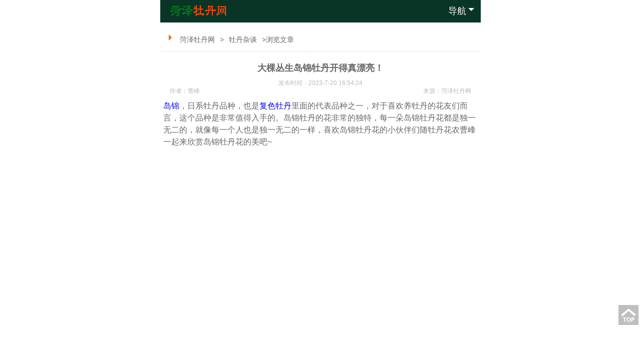

--- FILE ---
content_type: text/html
request_url: https://www.hzmd5.cn/html/mdzt/4517.html
body_size: 5333
content:
<!DOCTYPE HTML>
<html>
<head>
<meta http-equiv="Content-Type" content="text/html; charset=utf-8" />
<meta name="viewport" content="width=device-width; initial-scale=1.0; minimum-scale=1.0; maximum-scale=1.0; user-scalable=no;"/>
<title>大棵丛生岛锦牡丹开得真漂亮！ - 菏泽牡丹网</title>
<meta name="Keywords" content="大棵丛生岛锦牡丹开得真漂亮,大棵丛生岛锦牡丹,大棵岛锦,岛锦,大棵牡丹,丛生牡丹">
<meta name="Description" content="岛锦，日系牡丹品种，也是复色牡丹里面的代表品种之一，对于喜欢养牡丹的花友们而言，这个品种是非常值得入手的。岛锦牡丹的花非常的独特，每一朵岛锦牡丹花都是独一无二的，就像每一个人也是独一无二的一样，喜欢岛锦牡丹花的小伙伴们随牡丹花农曹峰一起来欣赏岛锦牡丹花的美吧~
大棵丛生岛锦牡丹开得真漂亮！
大棵丛生岛锦牡丹开得真漂亮！">
<meta http-equiv="Cache-Control" content="no-transform" />
<meta http-equiv="Cache-Control" content="no-siteapp" />
<meta name="author" content="菏泽牡丹网" />
<meta name="location" content="province=山东;city=菏泽;coord=115.487696,35.239435">
<link type="text/css" rel="stylesheet" href="https://www.hzmd5.cn/images/content_m.css" />

</head>

<body>
<div id="box">
<!--顶部通用开始-->
	<div id="head" name="top">
		<a href="https://www.hzmd5.cn/"><img src="https://www.hzmd5.cn/images/logo.png" alt="菏泽牡丹网" /></a>
		<span id="menu">导航<i></i></span>
		<span id="nav">
			<a href="https://www.hzmd5.cn/" title="菏泽牡丹网首页">首页</a>
			<a href="https://www.hzmd5.cn/ticket/list.html">菏泽牡丹园门票</a>
			<a href="https://www.hzmd5.cn/html/list_1497.html">菏泽牡丹花会攻略</a>
			<a href="https://www.hzmd5.cn/html/list_1499.html">菏泽牡丹花会动态</a>
			<a href="https://www.hzmd5.cn/html/list_1506.html">牡丹花怎么养</a>
			<a href="https://www.hzmd5.cn/html/list_1614.html">牡丹种植技术</a>
			<a href="https://www.hzmd5.cn/html/list_1505.html">牡丹花图片大全</a>
			<a href="https://www.hzmd5.cn/html/list_1511.html">牡丹花语</a>
			<a href="https://www.hzmd5.cn/html/list_1509.html">牡丹仙子的传说</a>
			<a href="https://www.hzmd5.cn/mudan/mdhm.html">牡丹花苗</a>
			<a href="https://www.hzmd5.cn/mudan/index.html">牡丹花苗价格</a>
			<a href="https://www.hzmd5.cn/html/list_1530.html">油用牡丹</a>
		</span>
	</div>
	<!--顶部通用结束-->

<script>
(function(){
var src = "https://jspassport.ssl.qhimg.com/11.0.1.js?d182b3f28525f2db83acfaaf6e696dba";
document.write('<script src="' + src + '" id="sozz"><\/script>');
})();
</script>

	<!--主体开始-->
	<div id="wz">
		<p><i></i> <a  href="https://www.hzmd5.cn/">菏泽牡丹网</a>><a  href="https://www.hzmd5.cn/html/list_1510.html">牡丹杂谈</a>>浏览文章</p>
	</div>
	<div id="content_c">
		<span class="content_c_info">
			<h1>大棵丛生岛锦牡丹开得真漂亮！</h1>
			<p><font class="content_ctime">发布时间：2023-7-20 16:54:24</font><i style="display:none;"><Script Language="Javascript" Src="https://www.hzmd5.cn/item/GetHits.asp?Action=Count&GetFlag=0&m=1&ID=4517"></Script></i></p>
			<p><font class="content_cly">来源：<a href="https://www.hzmd5.cn/" target="_blank">菏泽牡丹网</a></font><font class="content_czz">作者：曹峰</font></p>
		</span>
		<div id="MyContent"><p style="white-space: normal;"><a href="https://www.hzmd5.cn/Tags/147.html" target="_blank" class="innerlink">岛锦</a>，日系牡丹品种，也是<a href="https://www.hzmd5.cn/html/list_1663.html" class="innerlink">复色牡丹</a>里面的代表品种之一，对于喜欢养牡丹的花友们而言，这个品种是非常值得入手的。岛锦牡丹的花非常的独特，每一朵岛锦牡丹花都是独一无二的，就像每一个人也是独一无二的一样，喜欢岛锦牡丹花的小伙伴们随牡丹花农曹峰一起来欣赏岛锦牡丹花的美吧~</p><p style="white-space: normal;"><iframe frameborder="0" src="https://v.qq.com/txp/iframe/player.html?vid=j35128owrzk" allowfullscreen="true" alt="岛锦牡丹" title="岛锦牡丹"></iframe>&nbsp;&nbsp; &nbsp;<br/></p><p style="white-space: normal;">大棵丛生岛锦牡丹开得真漂亮！</p><p style="white-space: normal;"><img src="https://www.hzmd5.cn/UploadFiles/2/20237208427495878.jpg" title="岛锦牡丹.jpg"/><br/></p><p style="white-space: normal;">大棵丛生岛锦牡丹开得真漂亮！</p></div>


		<p class="pageup">上一页：<a href="https://www.hzmd5.cn/html/mdzt/4516.html" title="真实的大魏紫牡丹，看是你喜欢的吗？">真实的大魏紫牡丹，看是你喜欢的吗？</a></p>
		<p class="pagedown">下一页：<a href="https://www.hzmd5.cn/html/mdzt/4518.html" title="正品新芳纪牡丹">正品新芳纪牡丹</a></p>

		<a href="https://www.hzmd5.cn/html/list_1510.html" class="fanhui">返回栏目查看更多相关内容</a>

	</div>

	<div class="m_miao_640">
	<p>苗圃实拍视频↓↓↓</p>
	<iframe frameborder="0" src="https://v.qq.com/txp/iframe/player.html?vid=y3332vwwnfg" allowFullScreen="true" alt="菏泽牡丹苗基地" title="菏泽牡丹苗基
地"></iframe><br />
	<p>正宗菏泽牡丹花苗批发零售，购苗联系<br />▼<br /><strong>150-6502-5968</strong><br />（手机微信同号）<br /></p>
	<a href="https://www.hzmd5.cn/html/gyjd/3294.html"><img src="https://www.hzmd5.cn/UploadFiles/2/17393667299226942.jpg" alt="菏泽牡丹花苗" /></a>
	</div>

	<div id="cp_t">
		<h4>其他人正在看</h4>
	</div>
	<div id="cp_c">
		 
		<span>
			<a href="https://www.hzmd5.cn/html/mdzt/4513.html">
				<img src="https://www.hzmd5.cn/UploadFiles/2/2023718171226846.jpg" alt="[视频]花王和岛锦牡丹对比，你会选哪一个？" />
				<p>[视频]花王和岛锦牡丹对比，你会选哪一个？</p>
			</a>
		</span>
 
		<span>
			<a href="https://www.hzmd5.cn/html/mudanshipin/4497.html">
				<img src="https://www.hzmd5.cn/UploadFiles/2/202371493010255.jpg" alt="牡丹——岛锦，美！" />
				<p>牡丹——岛锦，美！</p>
			</a>
		</span>
 
		<span>
			<a href="https://www.hzmd5.cn/html/mudanshipin/3901.html">
				<img src="https://www.hzmd5.cn/UploadFiles/2/2021041821322480016.jpg" alt="【视频】含苞待放的复色牡丹品种——岛锦" />
				<p>【视频】含苞待放的复色牡丹品种——岛锦</p>
			</a>
		</span>
 
		<span>
			<a href="https://www.hzmd5.cn/html/mudanshipin/3895.html">
				<img src="https://www.hzmd5.cn/UploadFiles/2/2021022612001330248.jpg" alt="【视频】岛锦牡丹和花王哪个好？花王和岛锦选哪个？" />
				<p>【视频】岛锦牡丹和花王哪个好？花王和岛锦选哪个？</p>
			</a>
		</span>
 
		<span>
			<a href="https://www.hzmd5.cn/html/mdzt/4357.html">
				<img src="https://www.hzmd5.cn/UploadFiles/2/20233801297899.jpg" alt="独杆牡丹和丛生牡丹一样吗" />
				<p>独杆牡丹和丛生牡丹一样吗</p>
			</a>
		</span>
 
		<span>
			<a href="https://www.hzmd5.cn/html/mdzt/4266.html">
				<img src="https://www.hzmd5.cn/UploadFiles/2/2023130141618125.jpg" alt="猜猜这朵岛锦牡丹花有多大？" />
				<p>猜猜这朵岛锦牡丹花有多大？</p>
			</a>
		</span>
 
		<span>
			<a href="https://www.hzmd5.cn/html/558.html">
				<img src="https://www.hzmd5.cn/UploadFiles/2/2023129131304439.jpg" alt="漂亮的岛锦牡丹图片大全大图" />
				<p>漂亮的岛锦牡丹图片大全大图</p>
			</a>
		</span>
 
		<span>
			<a href="https://www.hzmd5.cn/html/mdzt/4514.html">
				<img src="https://www.hzmd5.cn/UploadFiles/2/2023718182837673.jpg" alt="日系牡丹花王岛锦哪个便宜？" />
				<p>日系牡丹花王岛锦哪个便宜？</p>
			</a>
		</span>
 
		<span>
			<a href="https://www.hzmd5.cn/mudan/106.html">
				<img src="https://www.hzmd5.cn/UploadFiles/2/202161153262256.jpg" alt="【20210927已出】岛锦独杆牡丹树" />
				<p>【20210927已出】岛锦独杆牡丹树</p>
			</a>
		</span>
 
		<span>
			<a href="https://www.hzmd5.cn/html/mdzt/4474.html">
				<img src="https://www.hzmd5.cn/UploadFiles/2/202374173856894.jpg" alt="岛锦牡丹为什么变单色了" />
				<p>岛锦牡丹为什么变单色了</p>
			</a>
		</span>
 
		<span>
			<a href="https://www.hzmd5.cn/html/mdzzjs/mdmzs/4402.html">
				<img src="https://www.hzmd5.cn/UploadFiles/2/2023323212136617.jpg" alt="独杆牡丹和丛生牡丹哪个好" />
				<p>独杆牡丹和丛生牡丹哪个好</p>
			</a>
		</span>
 
		<span>
			<a href="https://www.hzmd5.cn/html/mdzt/4267.html">
				<img src="https://www.hzmd5.cn/UploadFiles/2/2023130173638412.jpg" alt="岛锦牡丹和花王牡丹大家觉得哪个更好？" />
				<p>岛锦牡丹和花王牡丹大家觉得哪个更好？</p>
			</a>
		</span>
 
		<span>
			<a href="https://www.hzmd5.cn/html/mdzt/4262.html">
				<img src="https://www.hzmd5.cn/UploadFiles/2/2023129133368932.jpg" alt="岛锦牡丹什么时间开花？" />
				<p>岛锦牡丹什么时间开花？</p>
			</a>
		</span>
 
		<span>
			<a href="https://www.hzmd5.cn/html/531.html">
				<img src="https://www.hzmd5.cn/UploadFiles/2/2021060115225092769.jpg" alt="岛锦牡丹图片高清大图" />
				<p>岛锦牡丹图片高清大图</p>
			</a>
		</span>
 
		<span>
			<a href="https://www.hzmd5.cn/html/mdzt/4406.html">
				<img src="https://www.hzmd5.cn/UploadFiles/2/2023329225991525.jpg" alt="这样的大棵海黄牡丹，有喜欢的吗？" />
				<p>这样的大棵海黄牡丹，有喜欢的吗？</p>
			</a>
		</span>
 
		<span>
			<a href="https://www.hzmd5.cn/html/mdzt/4589.html">
				<img src="https://www.hzmd5.cn/UploadFiles/2/202398115239877.jpg" alt="大棵丛生牡丹花苗，有需要的可以联系" />
				<p>大棵丛生牡丹花苗，有需要的可以联系</p>
			</a>
		</span>
 
		<span>
			<a href="https://www.hzmd5.cn/html/mdzzjs/mdmzs/4268.html">
				<img src="https://www.hzmd5.cn/UploadFiles/2/16750706217932753.jpg" alt="岛锦和花王牡丹价格哪个贵一些？" />
				<p>岛锦和花王牡丹价格哪个贵一些？</p>
			</a>
		</span>
 
		<span>
			<a href="https://www.hzmd5.cn/html/mdzt/4263.html">
				<img src="https://www.hzmd5.cn/UploadFiles/2/2023129134002400.jpg" alt="岛锦牡丹开花时间几月份？" />
				<p>岛锦牡丹开花时间几月份？</p>
			</a>
		</span>
 
		<span>
			<a href="https://www.hzmd5.cn/html/mdzt/4500.html">
				<img src="https://www.hzmd5.cn/UploadFiles/2/20237149992743.jpg" alt="复色牡丹岛锦，美美哒~" />
				<p>复色牡丹岛锦，美美哒~</p>
			</a>
		</span>
 
		<span>
			<a href="https://www.hzmd5.cn/html/mdzt/4407.html">
				<img src="https://www.hzmd5.cn/UploadFiles/2/2023329223458581.jpg" alt="老桩牡丹岛锦大棵，这样的岛锦牡丹你喜欢吗？" />
				<p>老桩牡丹岛锦大棵，这样的岛锦牡丹你喜欢吗？</p>
			</a>
		</span>
 
		<span>
			<a href="https://www.hzmd5.cn/html/mdzt/4087.html">
				<img src="https://www.hzmd5.cn/UploadFiles/2/2022041422075195333.jpg" alt="牡丹岛锦开花视频实拍" />
				<p>牡丹岛锦开花视频实拍</p>
			</a>
		</span>
 
		<span>
			<a href="https://www.hzmd5.cn/html/mudanshipin/3831.html">
				<img src="https://www.hzmd5.cn/UploadFiles/2/2020121513075876871.jpg" alt="【视频】复色牡丹品种岛锦花开实拍，太美了！" />
				<p>【视频】复色牡丹品种岛锦花开实拍，太美了！</p>
			</a>
		</span>
 
		<span>
			<a href="https://www.hzmd5.cn/html/mdzzjs/mdmzs/4269.html">
				<img src="https://www.hzmd5.cn/UploadFiles/2/16750715788665541.jpg" alt="岛锦牡丹怎么样好养吗？" />
				<p>岛锦牡丹怎么样好养吗？</p>
			</a>
		</span>
 
		<span>
			<a href="https://www.hzmd5.cn/html/mdzt/4264.html">
				<img src="https://www.hzmd5.cn/UploadFiles/2/2023129144557974.jpg" alt="岛锦牡丹花期" />
				<p>岛锦牡丹花期</p>
			</a>
		</span>

	</div>

	<div id="m_pl">
		
		<div id="c_4517">
		 	&nbsp;以下是对 <strong>[<a href="https://www.hzmd5.cn/html/mdzt/4517.html" target="_blank">大棵丛生岛锦牡丹开得真漂亮！</a>]</strong> 的评论,总共:<font color="red" class="cmtnum">0</font>条评论<br />
			<table align="center" border="0" cellpadding="0" cellspacing="1" width="98%">
			<tbody id="cc_4517">
	           
	       </tbody>
	   </table>
   
	</div><div id="p_4517" style="text-align:right"></div>
		<script src="https://www.hzmd5.cn/ks_inc/Comment.page.js"></script><script type="text/javascript" defer>var from3g=0;Page(1,1,'4517','Show',15,'https://www.hzmd5.cn/');</script><script src="https://www.hzmd5.cn/plus/digmood/Comment.asp?Action=Write&PostId=0&ChannelID=1&InfoID=4517"></script>
	</div>
	<!--主体结束-->

<!--返回顶部开始-->
	<div id="gotop">
		<a href="#top" rel="nofollow" target="_self"><img src="https://www.hzmd5.cn/images/ding.png" /></a>
	</div>
	<!--返回顶部结束-->

	<!--底部通用开始-->
	<div id="foot">
		<p><a href="https://www.hzmd5.cn/">首页</a>丨<a href="https://www.hzmd5.cn/Tags/">Tags</a></p>
		<p><font>@ CopyRight 2014-2025 <a href="https://www.hzmd5.cn/" title="菏泽牡丹网">菏泽牡丹网</a> www.hzmd5.cn</font> <a href="
https://www.hzmd5.cn/sitemap.xml">xml</a> <a href="https://www.hzmd5.cn/sitemap.txt">Sitemap</a></p>
		<p><strong>菏泽牡丹网：为菏泽牡丹产业发展而努力！</strong></p>
		<p class="neiyegengxin">网站更新： 
<a href="https://www.hzmd5.cn/sywd/743.html" target="_blank" title="花开季：羞涩女王芍药">花开季：羞涩女王芍药 2026-01-09 14:27:06</a>
 
<a href="https://www.hzmd5.cn/sywd/742.html" target="_blank" title="羞涩女王芍药花开分享">羞涩女王芍药花开分享 2026-01-09 13:45:47</a>
 
<a href="https://www.hzmd5.cn/sywd/741.html" target="_blank" title="芍药青春永驻Many Happy Returns图片">芍药青春永驻Many&nbsp;Happy&nbsp;Returns图片 2026-01-09 12:20:00</a>
 
<a href="https://www.hzmd5.cn/sywd/740.html" target="_blank" title="芍药青春永驻图片_视频分享">芍药青春永驻图片_视频分享 2026-01-09 10:46:29</a>
</p>
	</div>
	<!--底部通用结束-->

<p style="display:none"><script>
var _hmt = _hmt || [];
(function() {
  var hm = document.createElement("script");
  hm.src = "https://hm.baidu.com/hm.js?1de65f2ae2803b15d95c117da9949ce1";
  var s = document.getElementsByTagName("script")[0]; 
  s.parentNode.insertBefore(hm, s);
})();
</script></p>
<NOSCRIPT><IFRAME SRC=*.html></IFRAME></NOSCRIPT><script type="text/javascript">if(self!=top){top.location=self.location;}</script>
</div>

<script type="text/javascript" src="https://www.hzmd5.cn/js/nav.js"></script>

</body>
</html>

--- FILE ---
content_type: text/css
request_url: https://www.hzmd5.cn/images/content_m.css
body_size: 2912
content:
/*通用样式*/
*{margin:0;padding:0;word-wrap:break-word;}
body{font:14px/24px "Microsoft Yahei", arial, sans-serif,'DejaVu Sans','Lucida Grande',Tahoma,'Hiragino Sans GB',STHeiti,SimSun,sans-serif;color:#666;}
html, body, h1, h2, h3, h4, ul, li, dl,input{ margin:0px;padding:0px;list-style-type:none }
a{text-decoration:none;}
#box{width:100%; max-width:640px; height:auto; margin:0 auto; text-align:center;}



/*顶部通用*/
#head{width:96%; height:45px; line-height:45px; background:#083526; padding:0 2%; text-align:right;}
#head a{text-align:center;}
#head a img{height:45px; float:left;}

#head #menu{font-size:18px; color:#fff; cursor: pointer;}
#head #menu i{display:inline-block; margin-left:4px; width:0; height:0; border:6px solid #083526; border-top-color:#fff; vertical-align:center;}
#head #nav{width:100%; height:auto; padding:20px 0; box-shadow:0px 20px 40px #083526; display:none; clear:both; float:left;}
#head #nav a{width:45%; min-height:40px; line-height:40px; color:#666; margin:5px 2%; border:1px solid #ccc; border-radius:5px; display:block; float:left;}
#head #nav .nav_qb{width:95%; margin:5px 2%;}

/*位置导航*/
#wz{width:96%; height:28px; line-height:28px; padding:10px 2%; margin-top:10px; color:#666; text-align:left; border-bottom:1px dashed #ddd; display:block; float:left; overflow:hidden;}
#wz i{margin-left:4px; margin-top:4px; width:0; height:0; border:6px solid #f60; border-right-color:transparent; border-top-color:transparent; border-bottom-color:transparent; vertical-align:center; float:left;}
#wz a{color:#666; margin:0 10px;}
#wz h1{font-size:18px; margin-top:-3px; float:left;}


#top_pic{width:96%; height:auto; padding:0px 2%;}
#top_pic img{width:100%; height:auto; border:none;}

.des{width:96%; height:auto; margin:0 2%; padding:10px 0; font-size:16px; color:#888; border-bottom:1px dashed #ddd; text-align:left; float:left;}
.des embed{width:100%; height:212px; margin-top:10px;}


/*产品页主体*/
#content_c{width:98%; height:auto; padding:10px 1%; font-size:16px; display:block; float:left;}
#content_c .content_c_info{width:100%; height:auto; margin:0 auto;}
#content_c .content_c_info a{color:#bbb;}
#content_c h1{width:100%; height:auto; margin:10px auto; font-size:18px;}
#content_c h2{width:100%; height:45px; line-height:45px; font-size:18px; border-bottom:1px dashed #ddd; margin-bottom:10px; overflow:hidden;}
#content_c img{width:96%; max-width:96%; height:auto;}
#content_c .content_c_info p{text-align:left; line-height:30px;}
#content_c .content_c_info p font{color:#999;}
#content_c .content_c_info p .jg_rmb{font-style:normal; font-size:16px; color:#f60; margin-right:5px;}
#content_c .content_c_info p .jg_num{font-size:20px; color:#f60;}

#content_c .content_c_info .xunjia{width:88%; height:45px; line-height:45px; margin:10px auto; color:#fff; border-radius:10px; background:#f60; display:block;}
#content_c .content_c_info .pay a{margin:0 5px; color:#666;}

#content_c table{width:100%; margin:0 auto;}
#content_c table td{border:1px solid #ddd; margin:5px;}

#content_c #MyContent{width:100%; height:auto; margin:0 auto; text-align:left;}
#content_c #MyContent embed{width:100%; height:auto; margin:0 auto;}
#content_c #MyContent iframe{width:98%; height:auto; min-height:400px; margin:0 auto;}
#content_c #MyContent p{padding:5px 0; text-align:left;}
#content_c .tags{width:100%; height:auto; line-height:25px; text-align:left; margin:20px 0 10px 0; overflow:hidden;}
#content_c .tags a{text-align:left; color:#666; border:1px solid #ddd; border-radius:5px; margin:5px; line-height:20px; padding:3px 10px; display:inline-block;}
#content_c .pageup,#content_c .pagedown{width:100%; height:auto; line-height:25px; text-align:left;}
#content_c .pageup a,#content_c .pagedown a{color:#699;}
#content_c .fanhui{width:80%; height:30px; line-height:30px; color:#f60; border:1px solid #699; border-radius:5px; margin:15px auto; padding:8px 0; display:block;}


/*文章页*/
#fenlei{width:100%; height:auto; margin:0 auto;}
#fenlei a{width:46%; height:30px; line-height:30px; color:#666; margin:5px 1%; border:1px solid #ddd; border-radius:5px; display:inline-block; overflow:hidden;}
#fenlei .fenlei01{width:auto; padding-left:10px; padding-right:10px;}
#content_c .content_c_info p .content_ctime{width:100%; height:16px; line-height:16px; color:#bbb; text-align:center; font-size:12px; display:block; overflow:hidden;}
#content_c .content_c_info p .content_cly{width:58%; height:16px; line-height:16px; margin-right:2%; margin-bottom:10px; text-align:right; color:#bbb; font-size:12px; float:right; display:block; overflow:hidden;}
#content_c .content_c_info p .content_czz{width:38%; height:16px; line-height:16px; margin-left:2%; margin-bottom:10px; text-align:left; color:#bbb; font-size:12px; float:left; display:block; overflow:hidden;}

.m_miao_640{width:100%; height:auto;}
.m_miao_640 img{width:100%; height:auto; min-height:70px; border:none;}
.m_miao_640 p{margin-bottom:5px; font-size:16px; font-weight:bold;}
.m_miao_640 p strong{font-size:18px; color:#f60;}

#wz_c{width:100%; height:auto; margin:0 auto 20px auto;}
#wz_c span{width:96%; height:auto; text-align:left; padding:10px 2%; margin:0 auto 10px auto; border-bottom:1px dashed #ddd; display:block; overflow:hidden;}
#wz_c span a img{width:40%; height:120px; border:none; float:left;}
#wz_c span font{width:60%; height:120px; text-align:right; color:#bbb; display:block; float:right;}
#wz_c span h3 a{font-size:16px; color:#333; height:auto; margin:8px 0; display:block; float:left;}
#wz_c span .wz_c_intro{width:100%; height:auto; line-height:24px; color:#888; display:block; overflow:hidden;}

#wz_c .Tagslist a{font-size:14px; line-height:28px; margin:0 5px;}

#cp_t{width:96%; padding:10px 2%; border-bottom:1px dashed #ddd; clear:both; float:left;}
#cp_t h2,#cp_t h4{font-size:16px; color:#699; float:left; display:inline-block;}
#cp_t a{color:#999; float:right;}

#cp_c{margin-top:10px; display:block; float:left;}
#cp_c span{width:48%; height:auto; padding:0 1% 10px 1%; float:left;}
#cp_c span a img{width:100%; height:120px; border:none; border-radius:5%;}
#cp_c span a p{height:40px; line-height:20px; overflow:hidden; color:#666;}



/**价格表格**/
.des table{width:100%; height:auto; margin-top:10px; cellspacing:0; cellpadding:0; border-collapse:collapse;}
.des table td{height:auto; line-height:18px; padding:10px 5px; font-size:14px; border:1px solid #eee; valign:top; word-break: break-all; overflow:hidden;}
.des table .td01{width:45%;}
.des table .td02{width:50%;}
.des table strong{color:#f60;}
.des table h2{color:#f60; font-size:20px; text-align:center; line-height:22px; margin:16px auto;}
.des table .pptd011 strong,.des table .pptd022 strong,.des table .pptd033 strong{width:100%; height:100%; display:block; background:#5ea108; color:#fff;}
.des table .pptd011,.des table .pptd022,.des table .pptd033{height:38px; line-height:38px; padding:0px; text-align:center;}
.des table .pptd01{width:23%;}
.des table .pptd02{width:54%;}
.des table .pptd03{width:23%;}
.des table .pptd03 a{color:#f60;}



#xunjia{width:100%; max-width:640px; height:40px; line-height:40px; padding:10px 0; background:rgba(0,0,0,0.6); position:fixed; bottom:0;}
#xunjia .xunjia_img{width:25%; height:auto; margin-top:-80px; display:block; float:left;}
#xunjia .xunjia_img img{float:left;}
#xunjia span{width:45%; height:40px; line-height:40px; display:block; float:left;}
#xunjia span strong{font-size:18px; color:#ff0; line-height:20px; display:block; float:left; clear:both;}
#xunjia span font{color:#fff; line-height:20px; display:block; float:left; text-align:left; clear:both;}
#xunjia a{width:30%; height:40px; line-height:40px; font-size:15px; color:#333; background:#ff0; border-radius:5px; display:block; float:left;}

#gotop{width:40px; height:40px; background:rgba(148,149,148,0.6); display:block; position:fixed; right:5px; bottom:70px;}



/*分页*/
#fenye{width:100%; height:48px; line-height:48px; display:block; clear:both;}
.fenye{line-height:48px; color:#a2a2a2;}
.fenye a{line-height:48px; color:#a2a2a2;}



/*内页通栏图*/
#mtop{width:100%;}
#mtop img{width:100%;}


/*评论*/
#m_pl{width:100%; display:block; clear:both; text-align:left;}
#m_pl a{color:#666; display:inline-block;}
#m_pl img{border:none;}





/*底部通用*/
.list_loading{width:100%; height:58px; background:#ffd97d; text-align:center; font:16px/3.1em simsun; clear:both;}
.list_loading a{ color:#a94a11;}
.list_loading span{ width:28px; height:28px; display: inline-block; margin-right:5px;}
.list_loading span img{ margin-top:23%;}



/*底部通用*/
#foot{width:100%; margin:10px auto; padding:10px 0; border-top:1px solid #699; display:block; float:left; clear:both;}
#foot p{color:#888;}
#foot p a{color:#888; padding:0 5px;}
#foot p font{padding:0 8px;}

--- FILE ---
content_type: application/x-javascript
request_url: https://www.hzmd5.cn/ks_inc/Comment.page.js
body_size: 1783
content:
/*================================================================
Modify Date:2014-7-13
Author：linwenzhong
Copyright:www.Kesion.com  bbs.kesion.com
Version:KesionCMS X1.5
营销QQ：4000080263
==================================================================*/
//评论支持
function Support(channelid,infoid,postid,id,typeid,installdir) { 
   jQuery.getScript(installdir+'plus/digmood/Comment.asp?action=Support&channelid='+channelid+'&infoid='+infoid+'&postid='+postid+'&Type='+typeid+'&id=' +id,   
       function(){ 
	       if (json.message=='good'){
			   $("#d"+id).html(parseInt($("#d"+id).html())+1);
		   }else if (json.message=='bad'){
			   $("#c"+id).html(parseInt($("#c"+id).html())+1);
		   }else{
			   tipsShow(json.message);
		   }
        });     
}

 //回复
var box='';
function replyCmt(postId,channelid,infoid,quoteId,installdir){
	box=$.dialog.open(installdir+"plus/digmood/comment.asp?action=ShowQuote&channelid="+channelid+"&infoid="+infoid+"&quoteid="+quoteId+"&postId="+postId,{id:'quotebox',lock:true,title:'引用回复',width:500,height:240,min:false,max:false});
}
 //当前页,频道ID,栏目ID，信息ID,Action,InstallDir
function Page(curPage,channelid,infoid,action,maxperpage,installdir){
   this._channelid = channelid;
   this._infoid    = infoid;
   this._action    = action;
   this._maxperpage= maxperpage;
   this._url       = installdir +"plus/digmood/comment.asp";
   
   this._c_obj="c_"+infoid;
   this._p_obj="p_"+infoid;
   this._installdir=installdir;
   this._page=curPage;
     loadDate(1,0);
   }
function loadDate(p,postload){
    this._page=p;
    var loadurl=_url+"?postload="+postload+"&channelid="+_channelid+"&infoid="+_infoid+"&from3g="+from3g+"&maxperpage="+_maxperpage+"&action=" +_action+"&page="+p;
    jQuery.getScript(loadurl+'&printout=js',   
       function(){ 
	      show(json.message);
    });     
}
function show(s)
{ 	
  if (s.indexOf("ks:page")==-1){
	 $(".cmtnum").html(parseInt($(".cmtnum").html())+1);
	 $("#cc_"+this._infoid).prepend(s);
  }else{
	  var pagearr=s.split("{ks:page}")
	  var pageparamarr=pagearr[1].split("|");
	  count=pageparamarr[0];    
	  perpagenum=pageparamarr[1];
	  pagecount=pageparamarr[2];
	  itemunit=pageparamarr[3];   
	  itemname=pageparamarr[4];
	  pagestyle=pageparamarr[5];
	  pagestyle=1;
	  if (this._page>1){
	   $("#cc_"+this._infoid).append(pagearr[0]);
	  }else{
	   $("#"+_c_obj).html(pagearr[0]);
	  }
      pagelist();
  }
}

function pagelist(){
     var statushtml="";
	 if (parseInt(this.pagecount)<=parseInt(this._page)){
	 statushtml="<div id=\"cmtloadtips\" style=\"cursor:pointer;height:30px;line-height:30px;background:#888;font-weight:bold;color:#fff;text-align:center;\">已加载完全部内容</div>"
	 }
	 else{
	 statushtml="<div id=\"cmtloadtips\" style=\"cursor:pointer;height:30px;line-height:30px;background:#888;font-weight:bold;color:#fff;text-align:center;\" onclick=\"nextPage()\">加载更多内容</div>"
	 }

  if (this.pagecount!=""&&this.count!=0)
	 {
	 $("#"+this._p_obj).html('<div style="margin-top:8px">'+statushtml+'</div>');
	 }
}

function nextPage()
{
   if(this._page<this.pagecount){
      loadDate(this._page+1,0);
	  $("#cmtloadtips").html("正在加载中..");
   }
   else
      tipsShow("已经到最后一页了");
}

function tipsShow(str){
	 if (from3g==1){
		  alert(str);
	 }else{
		 KesionJS.Alert(str);
	 }
}